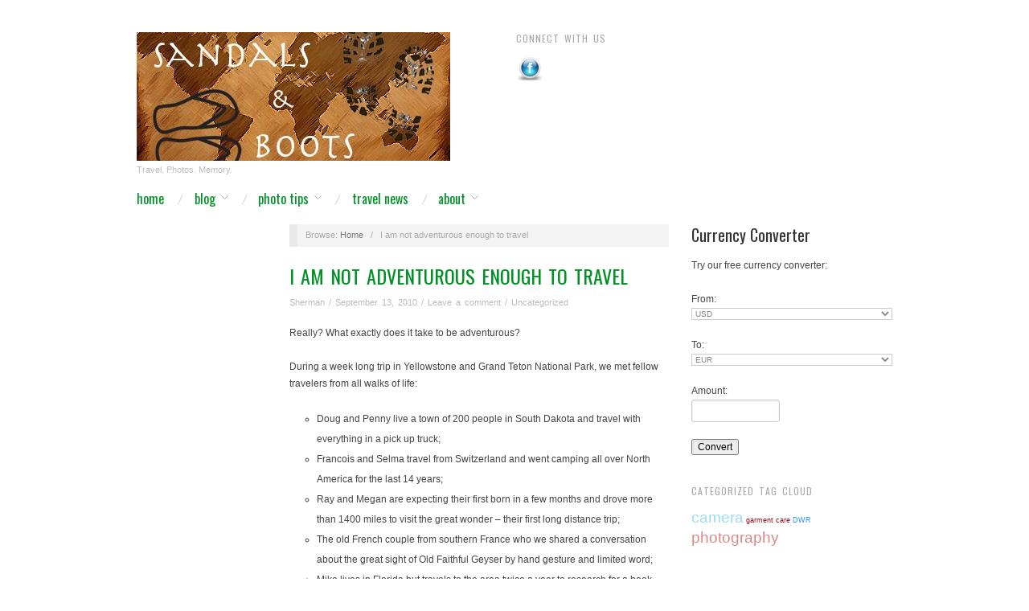

--- FILE ---
content_type: text/html; charset=UTF-8
request_url: http://sandalsandboots.com/i-am-not-adventurous-enough-to-travel/
body_size: 14176
content:
<!doctype html>
<html lang="en-US">
<head>
	<meta http-equiv="Content-Type" content="text/html; charset=UTF-8" />
	<meta http-equiv="X-UA-Compatible" content="IE=edge,chrome=1">
		
	<!-- Mobile viewport optimized -->
	<meta name="viewport" content="width=device-width,initial-scale=1">
	
		
	<!-- Title -->
	 	
	<link rel="profile" href="http://gmpg.org/xfn/11" />
	<link rel="pingback" href="http://sandalsandboots.com/xmlrpc.php" />
	
	<!-- WP Head -->
	<title>I am not adventurous enough to travel &#8211; Sandals and Boots</title>
<meta name='robots' content='max-image-preview:large' />
<meta name="generator" content="WordPress 6.9" />
<meta name="template" content="Oxygen 0.6.0" />
<link rel='dns-prefetch' href='//fonts.googleapis.com' />
<link rel="alternate" type="application/rss+xml" title="Sandals and Boots &raquo; Feed" href="http://sandalsandboots.com/feed/" />
<link rel="alternate" type="application/rss+xml" title="Sandals and Boots &raquo; Comments Feed" href="http://sandalsandboots.com/comments/feed/" />
<link rel="alternate" type="application/rss+xml" title="Sandals and Boots &raquo; I am not adventurous enough to travel Comments Feed" href="http://sandalsandboots.com/i-am-not-adventurous-enough-to-travel/feed/" />
<link rel="alternate" title="oEmbed (JSON)" type="application/json+oembed" href="http://sandalsandboots.com/wp-json/oembed/1.0/embed?url=http%3A%2F%2Fsandalsandboots.com%2Fi-am-not-adventurous-enough-to-travel%2F" />
<link rel="alternate" title="oEmbed (XML)" type="text/xml+oembed" href="http://sandalsandboots.com/wp-json/oembed/1.0/embed?url=http%3A%2F%2Fsandalsandboots.com%2Fi-am-not-adventurous-enough-to-travel%2F&#038;format=xml" />
<style id='wp-img-auto-sizes-contain-inline-css' type='text/css'>
img:is([sizes=auto i],[sizes^="auto," i]){contain-intrinsic-size:3000px 1500px}
/*# sourceURL=wp-img-auto-sizes-contain-inline-css */
</style>
<link rel='stylesheet' id='wp-currency-converter-css' href='http://sandalsandboots.com/wp-content/plugins/wp-currency-converter/css/wp-currency-converter.css?ver=6.9' type='text/css' media='all' />
<link rel='stylesheet' id='cp_frontend_css-css' href='http://sandalsandboots.com/wp-content/plugins/collabpress/includes/css/front.css?ver=6.9' type='text/css' media='all' />
<link rel='stylesheet' id='style-css' href='http://sandalsandboots.com/wp-content/themes/oxygen/style.min.css?ver=0.6.0' type='text/css' media='all' />
<style id='wp-emoji-styles-inline-css' type='text/css'>

	img.wp-smiley, img.emoji {
		display: inline !important;
		border: none !important;
		box-shadow: none !important;
		height: 1em !important;
		width: 1em !important;
		margin: 0 0.07em !important;
		vertical-align: -0.1em !important;
		background: none !important;
		padding: 0 !important;
	}
/*# sourceURL=wp-emoji-styles-inline-css */
</style>
<style id='wp-block-library-inline-css' type='text/css'>
:root{--wp-block-synced-color:#7a00df;--wp-block-synced-color--rgb:122,0,223;--wp-bound-block-color:var(--wp-block-synced-color);--wp-editor-canvas-background:#ddd;--wp-admin-theme-color:#007cba;--wp-admin-theme-color--rgb:0,124,186;--wp-admin-theme-color-darker-10:#006ba1;--wp-admin-theme-color-darker-10--rgb:0,107,160.5;--wp-admin-theme-color-darker-20:#005a87;--wp-admin-theme-color-darker-20--rgb:0,90,135;--wp-admin-border-width-focus:2px}@media (min-resolution:192dpi){:root{--wp-admin-border-width-focus:1.5px}}.wp-element-button{cursor:pointer}:root .has-very-light-gray-background-color{background-color:#eee}:root .has-very-dark-gray-background-color{background-color:#313131}:root .has-very-light-gray-color{color:#eee}:root .has-very-dark-gray-color{color:#313131}:root .has-vivid-green-cyan-to-vivid-cyan-blue-gradient-background{background:linear-gradient(135deg,#00d084,#0693e3)}:root .has-purple-crush-gradient-background{background:linear-gradient(135deg,#34e2e4,#4721fb 50%,#ab1dfe)}:root .has-hazy-dawn-gradient-background{background:linear-gradient(135deg,#faaca8,#dad0ec)}:root .has-subdued-olive-gradient-background{background:linear-gradient(135deg,#fafae1,#67a671)}:root .has-atomic-cream-gradient-background{background:linear-gradient(135deg,#fdd79a,#004a59)}:root .has-nightshade-gradient-background{background:linear-gradient(135deg,#330968,#31cdcf)}:root .has-midnight-gradient-background{background:linear-gradient(135deg,#020381,#2874fc)}:root{--wp--preset--font-size--normal:16px;--wp--preset--font-size--huge:42px}.has-regular-font-size{font-size:1em}.has-larger-font-size{font-size:2.625em}.has-normal-font-size{font-size:var(--wp--preset--font-size--normal)}.has-huge-font-size{font-size:var(--wp--preset--font-size--huge)}.has-text-align-center{text-align:center}.has-text-align-left{text-align:left}.has-text-align-right{text-align:right}.has-fit-text{white-space:nowrap!important}#end-resizable-editor-section{display:none}.aligncenter{clear:both}.items-justified-left{justify-content:flex-start}.items-justified-center{justify-content:center}.items-justified-right{justify-content:flex-end}.items-justified-space-between{justify-content:space-between}.screen-reader-text{border:0;clip-path:inset(50%);height:1px;margin:-1px;overflow:hidden;padding:0;position:absolute;width:1px;word-wrap:normal!important}.screen-reader-text:focus{background-color:#ddd;clip-path:none;color:#444;display:block;font-size:1em;height:auto;left:5px;line-height:normal;padding:15px 23px 14px;text-decoration:none;top:5px;width:auto;z-index:100000}html :where(.has-border-color){border-style:solid}html :where([style*=border-top-color]){border-top-style:solid}html :where([style*=border-right-color]){border-right-style:solid}html :where([style*=border-bottom-color]){border-bottom-style:solid}html :where([style*=border-left-color]){border-left-style:solid}html :where([style*=border-width]){border-style:solid}html :where([style*=border-top-width]){border-top-style:solid}html :where([style*=border-right-width]){border-right-style:solid}html :where([style*=border-bottom-width]){border-bottom-style:solid}html :where([style*=border-left-width]){border-left-style:solid}html :where(img[class*=wp-image-]){height:auto;max-width:100%}:where(figure){margin:0 0 1em}html :where(.is-position-sticky){--wp-admin--admin-bar--position-offset:var(--wp-admin--admin-bar--height,0px)}@media screen and (max-width:600px){html :where(.is-position-sticky){--wp-admin--admin-bar--position-offset:0px}}

/*# sourceURL=wp-block-library-inline-css */
</style><style id='global-styles-inline-css' type='text/css'>
:root{--wp--preset--aspect-ratio--square: 1;--wp--preset--aspect-ratio--4-3: 4/3;--wp--preset--aspect-ratio--3-4: 3/4;--wp--preset--aspect-ratio--3-2: 3/2;--wp--preset--aspect-ratio--2-3: 2/3;--wp--preset--aspect-ratio--16-9: 16/9;--wp--preset--aspect-ratio--9-16: 9/16;--wp--preset--color--black: #000000;--wp--preset--color--cyan-bluish-gray: #abb8c3;--wp--preset--color--white: #ffffff;--wp--preset--color--pale-pink: #f78da7;--wp--preset--color--vivid-red: #cf2e2e;--wp--preset--color--luminous-vivid-orange: #ff6900;--wp--preset--color--luminous-vivid-amber: #fcb900;--wp--preset--color--light-green-cyan: #7bdcb5;--wp--preset--color--vivid-green-cyan: #00d084;--wp--preset--color--pale-cyan-blue: #8ed1fc;--wp--preset--color--vivid-cyan-blue: #0693e3;--wp--preset--color--vivid-purple: #9b51e0;--wp--preset--gradient--vivid-cyan-blue-to-vivid-purple: linear-gradient(135deg,rgb(6,147,227) 0%,rgb(155,81,224) 100%);--wp--preset--gradient--light-green-cyan-to-vivid-green-cyan: linear-gradient(135deg,rgb(122,220,180) 0%,rgb(0,208,130) 100%);--wp--preset--gradient--luminous-vivid-amber-to-luminous-vivid-orange: linear-gradient(135deg,rgb(252,185,0) 0%,rgb(255,105,0) 100%);--wp--preset--gradient--luminous-vivid-orange-to-vivid-red: linear-gradient(135deg,rgb(255,105,0) 0%,rgb(207,46,46) 100%);--wp--preset--gradient--very-light-gray-to-cyan-bluish-gray: linear-gradient(135deg,rgb(238,238,238) 0%,rgb(169,184,195) 100%);--wp--preset--gradient--cool-to-warm-spectrum: linear-gradient(135deg,rgb(74,234,220) 0%,rgb(151,120,209) 20%,rgb(207,42,186) 40%,rgb(238,44,130) 60%,rgb(251,105,98) 80%,rgb(254,248,76) 100%);--wp--preset--gradient--blush-light-purple: linear-gradient(135deg,rgb(255,206,236) 0%,rgb(152,150,240) 100%);--wp--preset--gradient--blush-bordeaux: linear-gradient(135deg,rgb(254,205,165) 0%,rgb(254,45,45) 50%,rgb(107,0,62) 100%);--wp--preset--gradient--luminous-dusk: linear-gradient(135deg,rgb(255,203,112) 0%,rgb(199,81,192) 50%,rgb(65,88,208) 100%);--wp--preset--gradient--pale-ocean: linear-gradient(135deg,rgb(255,245,203) 0%,rgb(182,227,212) 50%,rgb(51,167,181) 100%);--wp--preset--gradient--electric-grass: linear-gradient(135deg,rgb(202,248,128) 0%,rgb(113,206,126) 100%);--wp--preset--gradient--midnight: linear-gradient(135deg,rgb(2,3,129) 0%,rgb(40,116,252) 100%);--wp--preset--font-size--small: 13px;--wp--preset--font-size--medium: 20px;--wp--preset--font-size--large: 36px;--wp--preset--font-size--x-large: 42px;--wp--preset--spacing--20: 0.44rem;--wp--preset--spacing--30: 0.67rem;--wp--preset--spacing--40: 1rem;--wp--preset--spacing--50: 1.5rem;--wp--preset--spacing--60: 2.25rem;--wp--preset--spacing--70: 3.38rem;--wp--preset--spacing--80: 5.06rem;--wp--preset--shadow--natural: 6px 6px 9px rgba(0, 0, 0, 0.2);--wp--preset--shadow--deep: 12px 12px 50px rgba(0, 0, 0, 0.4);--wp--preset--shadow--sharp: 6px 6px 0px rgba(0, 0, 0, 0.2);--wp--preset--shadow--outlined: 6px 6px 0px -3px rgb(255, 255, 255), 6px 6px rgb(0, 0, 0);--wp--preset--shadow--crisp: 6px 6px 0px rgb(0, 0, 0);}:where(.is-layout-flex){gap: 0.5em;}:where(.is-layout-grid){gap: 0.5em;}body .is-layout-flex{display: flex;}.is-layout-flex{flex-wrap: wrap;align-items: center;}.is-layout-flex > :is(*, div){margin: 0;}body .is-layout-grid{display: grid;}.is-layout-grid > :is(*, div){margin: 0;}:where(.wp-block-columns.is-layout-flex){gap: 2em;}:where(.wp-block-columns.is-layout-grid){gap: 2em;}:where(.wp-block-post-template.is-layout-flex){gap: 1.25em;}:where(.wp-block-post-template.is-layout-grid){gap: 1.25em;}.has-black-color{color: var(--wp--preset--color--black) !important;}.has-cyan-bluish-gray-color{color: var(--wp--preset--color--cyan-bluish-gray) !important;}.has-white-color{color: var(--wp--preset--color--white) !important;}.has-pale-pink-color{color: var(--wp--preset--color--pale-pink) !important;}.has-vivid-red-color{color: var(--wp--preset--color--vivid-red) !important;}.has-luminous-vivid-orange-color{color: var(--wp--preset--color--luminous-vivid-orange) !important;}.has-luminous-vivid-amber-color{color: var(--wp--preset--color--luminous-vivid-amber) !important;}.has-light-green-cyan-color{color: var(--wp--preset--color--light-green-cyan) !important;}.has-vivid-green-cyan-color{color: var(--wp--preset--color--vivid-green-cyan) !important;}.has-pale-cyan-blue-color{color: var(--wp--preset--color--pale-cyan-blue) !important;}.has-vivid-cyan-blue-color{color: var(--wp--preset--color--vivid-cyan-blue) !important;}.has-vivid-purple-color{color: var(--wp--preset--color--vivid-purple) !important;}.has-black-background-color{background-color: var(--wp--preset--color--black) !important;}.has-cyan-bluish-gray-background-color{background-color: var(--wp--preset--color--cyan-bluish-gray) !important;}.has-white-background-color{background-color: var(--wp--preset--color--white) !important;}.has-pale-pink-background-color{background-color: var(--wp--preset--color--pale-pink) !important;}.has-vivid-red-background-color{background-color: var(--wp--preset--color--vivid-red) !important;}.has-luminous-vivid-orange-background-color{background-color: var(--wp--preset--color--luminous-vivid-orange) !important;}.has-luminous-vivid-amber-background-color{background-color: var(--wp--preset--color--luminous-vivid-amber) !important;}.has-light-green-cyan-background-color{background-color: var(--wp--preset--color--light-green-cyan) !important;}.has-vivid-green-cyan-background-color{background-color: var(--wp--preset--color--vivid-green-cyan) !important;}.has-pale-cyan-blue-background-color{background-color: var(--wp--preset--color--pale-cyan-blue) !important;}.has-vivid-cyan-blue-background-color{background-color: var(--wp--preset--color--vivid-cyan-blue) !important;}.has-vivid-purple-background-color{background-color: var(--wp--preset--color--vivid-purple) !important;}.has-black-border-color{border-color: var(--wp--preset--color--black) !important;}.has-cyan-bluish-gray-border-color{border-color: var(--wp--preset--color--cyan-bluish-gray) !important;}.has-white-border-color{border-color: var(--wp--preset--color--white) !important;}.has-pale-pink-border-color{border-color: var(--wp--preset--color--pale-pink) !important;}.has-vivid-red-border-color{border-color: var(--wp--preset--color--vivid-red) !important;}.has-luminous-vivid-orange-border-color{border-color: var(--wp--preset--color--luminous-vivid-orange) !important;}.has-luminous-vivid-amber-border-color{border-color: var(--wp--preset--color--luminous-vivid-amber) !important;}.has-light-green-cyan-border-color{border-color: var(--wp--preset--color--light-green-cyan) !important;}.has-vivid-green-cyan-border-color{border-color: var(--wp--preset--color--vivid-green-cyan) !important;}.has-pale-cyan-blue-border-color{border-color: var(--wp--preset--color--pale-cyan-blue) !important;}.has-vivid-cyan-blue-border-color{border-color: var(--wp--preset--color--vivid-cyan-blue) !important;}.has-vivid-purple-border-color{border-color: var(--wp--preset--color--vivid-purple) !important;}.has-vivid-cyan-blue-to-vivid-purple-gradient-background{background: var(--wp--preset--gradient--vivid-cyan-blue-to-vivid-purple) !important;}.has-light-green-cyan-to-vivid-green-cyan-gradient-background{background: var(--wp--preset--gradient--light-green-cyan-to-vivid-green-cyan) !important;}.has-luminous-vivid-amber-to-luminous-vivid-orange-gradient-background{background: var(--wp--preset--gradient--luminous-vivid-amber-to-luminous-vivid-orange) !important;}.has-luminous-vivid-orange-to-vivid-red-gradient-background{background: var(--wp--preset--gradient--luminous-vivid-orange-to-vivid-red) !important;}.has-very-light-gray-to-cyan-bluish-gray-gradient-background{background: var(--wp--preset--gradient--very-light-gray-to-cyan-bluish-gray) !important;}.has-cool-to-warm-spectrum-gradient-background{background: var(--wp--preset--gradient--cool-to-warm-spectrum) !important;}.has-blush-light-purple-gradient-background{background: var(--wp--preset--gradient--blush-light-purple) !important;}.has-blush-bordeaux-gradient-background{background: var(--wp--preset--gradient--blush-bordeaux) !important;}.has-luminous-dusk-gradient-background{background: var(--wp--preset--gradient--luminous-dusk) !important;}.has-pale-ocean-gradient-background{background: var(--wp--preset--gradient--pale-ocean) !important;}.has-electric-grass-gradient-background{background: var(--wp--preset--gradient--electric-grass) !important;}.has-midnight-gradient-background{background: var(--wp--preset--gradient--midnight) !important;}.has-small-font-size{font-size: var(--wp--preset--font-size--small) !important;}.has-medium-font-size{font-size: var(--wp--preset--font-size--medium) !important;}.has-large-font-size{font-size: var(--wp--preset--font-size--large) !important;}.has-x-large-font-size{font-size: var(--wp--preset--font-size--x-large) !important;}
/*# sourceURL=global-styles-inline-css */
</style>

<style id='classic-theme-styles-inline-css' type='text/css'>
/*! This file is auto-generated */
.wp-block-button__link{color:#fff;background-color:#32373c;border-radius:9999px;box-shadow:none;text-decoration:none;padding:calc(.667em + 2px) calc(1.333em + 2px);font-size:1.125em}.wp-block-file__button{background:#32373c;color:#fff;text-decoration:none}
/*# sourceURL=/wp-includes/css/classic-themes.min.css */
</style>
<link rel='stylesheet' id='acx_smw_widget_style-css' href='http://sandalsandboots.com/wp-content/plugins/acurax-social-media-widget/css/style.css?v=3.2.10&#038;ver=6.9' type='text/css' media='all' />
<link rel='stylesheet' id='contact-form-7-css' href='http://sandalsandboots.com/wp-content/plugins/contact-form-7/includes/css/styles.css?ver=6.1.4' type='text/css' media='all' />
<link rel='stylesheet' id='social_likes_style_birman-css' href='http://sandalsandboots.com/wp-content/plugins/wp-social-likes/css/social-likes_birman.css?ver=6.9' type='text/css' media='all' />
<link rel='stylesheet' id='font-oswald-css' href='http://fonts.googleapis.com/css?family=Oswald&#038;ver=1' type='text/css' media='screen' />
<link rel='stylesheet' id='cp_jquery-ui-css' href='http://sandalsandboots.com/wp-content/plugins/collabpress/includes/css/jquery-ui/jquery-ui-1.8.16.custom.css?ver=6.9' type='text/css' media='all' />
	<script language="JavaScript">

	function checkAll(field)
	{
	for (i = 0; i < field.length; i++)
		field[i].checked = true ;
	}

	function uncheckAll(field)
	{
	for (i = 0; i < field.length; i++)
		field[i].checked = false ;
	}
	</script>
<script type="text/javascript" src="http://sandalsandboots.com/wp-includes/js/jquery/jquery.min.js?ver=3.7.1" id="jquery-core-js"></script>
<script type="text/javascript" src="http://sandalsandboots.com/wp-includes/js/jquery/jquery-migrate.min.js?ver=3.4.1" id="jquery-migrate-js"></script>
<script type="text/javascript" src="http://sandalsandboots.com/wp-content/plugins/wp-currency-converter/js/wp-currency-converter.js?ver=6.9" id="wp-currency-converter-js"></script>
<script type="text/javascript" src="http://sandalsandboots.com/wp-content/plugins/collabpress/includes/js/frontend.js?ver=6.9" id="cp_frontend_js-js"></script>
<script type="text/javascript" src="http://sandalsandboots.com/wp-content/plugins/wp-social-likes/js/social-likes.min.js?ver=6.9" id="social_likes_library-js"></script>
<script type="text/javascript" src="http://sandalsandboots.com/wp-content/plugins/collabpress/includes/js/frontend.js?ver=6.9" id="cp_frontend-js"></script>
<link rel="https://api.w.org/" href="http://sandalsandboots.com/wp-json/" /><link rel="alternate" title="JSON" type="application/json" href="http://sandalsandboots.com/wp-json/wp/v2/posts/12" /><link rel="EditURI" type="application/rsd+xml" title="RSD" href="http://sandalsandboots.com/xmlrpc.php?rsd" />
<link rel="canonical" href="http://sandalsandboots.com/i-am-not-adventurous-enough-to-travel/" />
<link rel='shortlink' href='http://sandalsandboots.com/?p=12' />



<!-- Starting Styles For Social Media Icon From Acurax International www.acurax.com -->
<style type='text/css'>
#acx_social_widget img 
{
width: 32px; 
}
#acx_social_widget 
{
min-width:0px; 
position: static; 
}
</style>
<!-- Ending Styles For Social Media Icon From Acurax International www.acurax.com -->



<script>
  (function(i,s,o,g,r,a,m){i['GoogleAnalyticsObject']=r;i[r]=i[r]||function(){
  (i[r].q=i[r].q||[]).push(arguments)},i[r].l=1*new Date();a=s.createElement(o),
  m=s.getElementsByTagName(o)[0];a.async=1;a.src=g;m.parentNode.insertBefore(a,m)
  })(window,document,'script','//www.google-analytics.com/analytics.js','ga');

  ga('create', 'UA-47875072-2', 'sandalsandboots.com');
  ga('send', 'pageview');

</script>

<meta name="google-site-verification" content="gUmDkjJz1F9cqvEtFmsktzB8lH72OE5CTOdZFi0uS9c" />	<script language="JavaScript">

	function checkAll(field)
	{
	for (i = 0; i < field.length; i++)
		field[i].checked = true ;
	}

	function uncheckAll(field)
	{
	for (i = 0; i < field.length; i++)
		field[i].checked = false ;
	}
	</script>
<script type="text/javascript" src="http://sandalsandboots.api.oneall.com/socialize/library.js" id="oa_social_library-js"></script>
<script type="text/javascript">var wpccAjaxLink = "http://sandalsandboots.com/wp-admin/admin-ajax.php";</script>
        <script type="text/javascript">
            var jQueryMigrateHelperHasSentDowngrade = false;

			window.onerror = function( msg, url, line, col, error ) {
				// Break out early, do not processing if a downgrade reqeust was already sent.
				if ( jQueryMigrateHelperHasSentDowngrade ) {
					return true;
                }

				var xhr = new XMLHttpRequest();
				var nonce = '100dde808b';
				var jQueryFunctions = [
					'andSelf',
					'browser',
					'live',
					'boxModel',
					'support.boxModel',
					'size',
					'swap',
					'clean',
					'sub',
                ];
				var match_pattern = /\)\.(.+?) is not a function/;
                var erroredFunction = msg.match( match_pattern );

                // If there was no matching functions, do not try to downgrade.
                if ( null === erroredFunction || typeof erroredFunction !== 'object' || typeof erroredFunction[1] === "undefined" || -1 === jQueryFunctions.indexOf( erroredFunction[1] ) ) {
                    return true;
                }

                // Set that we've now attempted a downgrade request.
                jQueryMigrateHelperHasSentDowngrade = true;

				xhr.open( 'POST', 'http://sandalsandboots.com/wp-admin/admin-ajax.php' );
				xhr.setRequestHeader( 'Content-Type', 'application/x-www-form-urlencoded' );
				xhr.onload = function () {
					var response,
                        reload = false;

					if ( 200 === xhr.status ) {
                        try {
                        	response = JSON.parse( xhr.response );

                        	reload = response.data.reload;
                        } catch ( e ) {
                        	reload = false;
                        }
                    }

					// Automatically reload the page if a deprecation caused an automatic downgrade, ensure visitors get the best possible experience.
					if ( reload ) {
						location.reload();
                    }
				};

				xhr.send( encodeURI( 'action=jquery-migrate-downgrade-version&_wpnonce=' + nonce ) );

				// Suppress error alerts in older browsers
				return true;
			}
        </script>

		
	<style type="text/css">

		/* Font size. */
					html { font-size: 16px; }
		
		/* Font family. */
					h1, h2, h3, h4, h5, h6, dl dt, blockquote, blockquote blockquote blockquote, #site-title, #menu-primary li a { font-family: 'Oswald', serif; }
		
		/* Link color. */
					a, a:visited, .page-template-front .hfeed-more .hentry .entry-title a:hover, .entry-title a, .entry-title a:visited { color: #009324; }
			.read-more, .read-more:visited, .pagination a:hover, .comment-navigation a:hover, #respond #submit, .button, a.button, #subscribe #subbutton, .wpcf7-submit, #loginform .button-primary { background-color: #009324; }
				a:hover, a:focus { color: #000; }
		.read-more:hover, #respond #submit:hover, .button:hover, a.button:hover, #subscribe #subbutton:hover, .wpcf7-submit:hover, #loginform .button-primary:hover { background-color: #111; }

		/* Custom CSS. */
		
	
	</style>	

<style type="text/css" id="custom-background-css">
body.custom-background { background-color: #ffffff; }
</style>
	
</head>

<body class="wordpress ltr en_US parent-theme y2026 m02 d03 h03 tuesday logged-out custom-background custom-header singular singular-post singular-post-12 no-js">

	
	<div id="container">
		
		<div class="wrap">

				
			<div id="header">
	
					
					<div id="branding">
						
						<div id="site-title">
<a href="http://sandalsandboots.com" title="Sandals and Boots" rel="Home">
<img class="logo" src="http://sandalsandboots.com/wp-content/uploads/2014/02/cropped-SnB-Headers.jpg" alt="Sandals and Boots" />
</a>
</div>
						
						<div id="site-description"><span>Travel. Photos. Memory.</span></div>						
					</div><!-- #branding -->
					
					
	<div id="sidebar-header" class="sidebar">

		<section id="acx-social-icons-widget-2" class="widget acx-smw-social-icon-desc widget-acx-smw-social-icon-desc"><h3 class="widget-title">Connect with Us</h3><style>
.widget-acx-social-icons-widget-2-widget img 
{
width:32px; 
 } 
</style><div id='acurax_si_widget_simple' class='acx_smw_float_fix widget-acx-social-icons-widget-2-widget' style='text-align:left;'><a href='http://www.facebook.com/sandalsandboots' target='_blank' title='Visit Us On Facebook'><img src=http://sandalsandboots.com/wp-content/plugins/acurax-social-media-widget/images/themes/7/facebook.png style='border:0px;' alt='Visit Us On Facebook' /></a></div></section>
	</div><!-- #sidebar-header -->

					
					
	
	<div id="menu-primary" class="site-navigation menu-container" role="navigation">

		<span class="menu-toggle">Menu</span>

		
		<div class="menu"><ul id="menu-primary-items" class="nav-menu"><li id="menu-item-81" class="menu-item menu-item-type-custom menu-item-object-custom menu-item-home menu-item-81"><a href="http://sandalsandboots.com/">Home</a></li>
<li id="menu-item-83" class="menu-item menu-item-type-post_type menu-item-object-page current_page_parent menu-item-has-children menu-item-83"><a href="http://sandalsandboots.com/blog/">Blog</a>
<ul class="sub-menu">
	<li id="menu-item-2041" class="menu-item menu-item-type-taxonomy menu-item-object-category menu-item-has-children menu-item-2041"><a href="http://sandalsandboots.com/category/outdoor/">Outdoor</a>
	<ul class="sub-menu">
		<li id="menu-item-3689" class="menu-item menu-item-type-taxonomy menu-item-object-category menu-item-3689"><a href="http://sandalsandboots.com/category/outdoor/caving/">Caving</a></li>
		<li id="menu-item-2995" class="menu-item menu-item-type-taxonomy menu-item-object-category menu-item-2995"><a href="http://sandalsandboots.com/category/camping/">Camping</a></li>
		<li id="menu-item-2042" class="menu-item menu-item-type-taxonomy menu-item-object-category menu-item-2042"><a href="http://sandalsandboots.com/category/hikingtrekking/">Hiking/Trekking</a></li>
		<li id="menu-item-2040" class="menu-item menu-item-type-taxonomy menu-item-object-category menu-item-2040"><a href="http://sandalsandboots.com/category/outdoor-gear/">Outdoor Gear</a></li>
		<li id="menu-item-2044" class="menu-item menu-item-type-taxonomy menu-item-object-category menu-item-2044"><a href="http://sandalsandboots.com/category/skydiving/">Skydiving</a></li>
		<li id="menu-item-3761" class="menu-item menu-item-type-taxonomy menu-item-object-category menu-item-3761"><a href="http://sandalsandboots.com/category/velodrome/">Velodrome</a></li>
	</ul>
</li>
	<li id="menu-item-2038" class="menu-item menu-item-type-taxonomy menu-item-object-category menu-item-2038"><a href="http://sandalsandboots.com/category/travel-tips/">Travel Tips</a></li>
	<li id="menu-item-2036" class="menu-item menu-item-type-taxonomy menu-item-object-category menu-item-2036"><a href="http://sandalsandboots.com/category/venice/">Venice</a></li>
	<li id="menu-item-2043" class="menu-item menu-item-type-taxonomy menu-item-object-category menu-item-2043"><a href="http://sandalsandboots.com/category/paris/">Paris</a></li>
	<li id="menu-item-2035" class="menu-item menu-item-type-taxonomy menu-item-object-category menu-item-2035"><a href="http://sandalsandboots.com/category/california/">California</a></li>
	<li id="menu-item-3631" class="menu-item menu-item-type-taxonomy menu-item-object-category menu-item-3631"><a href="http://sandalsandboots.com/category/minnesota/">Minnesota</a></li>
</ul>
</li>
<li id="menu-item-85" class="menu-item menu-item-type-post_type menu-item-object-page menu-item-has-children menu-item-85"><a href="http://sandalsandboots.com/photo-tips/">Photo Tips</a>
<ul class="sub-menu">
	<li id="menu-item-2446" class="menu-item menu-item-type-taxonomy menu-item-object-category menu-item-2446"><a href="http://sandalsandboots.com/category/photography/" title="links to photography related blog posts">More Tips</a></li>
</ul>
</li>
<li id="menu-item-2054" class="menu-item menu-item-type-taxonomy menu-item-object-category menu-item-2054"><a href="http://sandalsandboots.com/category/travel-news/">Travel News</a></li>
<li id="menu-item-82" class="menu-item menu-item-type-post_type menu-item-object-page menu-item-has-children menu-item-82"><a href="http://sandalsandboots.com/about-us/">About</a>
<ul class="sub-menu">
	<li id="menu-item-84" class="menu-item menu-item-type-post_type menu-item-object-page menu-item-84"><a href="http://sandalsandboots.com/contact-us/">Contact Us</a></li>
</ul>
</li>
</ul></div>
		
	</div><!-- #menu-primary .menu-container -->

	
					
	
						
					
			</div><!-- #header -->
	
				
				
			<div id="main">
	
				
	<div class="aside">
	
				
		
	
	<div id="sidebar-primary" class="sidebar">

				
		
		
	</div><!-- #sidebar-primary .aside -->

	
	
	</div>

		
	<div class="content-wrap">

		<div id="content">
	
			
		<div class="breadcrumb-trail breadcrumbs" itemprop="breadcrumb">
			<span class="trail-browse">Browse:</span> <span class="trail-begin"><a href="http://sandalsandboots.com" title="Sandals and Boots" rel="home">Home</a></span>
			 <span class="sep">&nbsp; / &nbsp;</span> <span class="trail-end">I am not adventurous enough to travel</span>
		</div>	
			<div class="hfeed">
	
					
						
							
						<div id="post-12" class="hentry post publish post-1 odd author-shermank category-uncategorized">
	
														
							<div class="post-content">
							
																
								<h2 class="post-title entry-title"><a href="http://sandalsandboots.com/i-am-not-adventurous-enough-to-travel/" title="I am not adventurous enough to travel" rel="bookmark">I am not adventurous enough to travel</a></h2>
	
								<div class="byline"><a href="http://sandalsandboots.com/author/shermank/" title="Posts by Sherman" rel="author">Sherman</a> / <a href="http://sandalsandboots.com/i-am-not-adventurous-enough-to-travel/">September 13, 2010</a> / <a href="http://sandalsandboots.com/i-am-not-adventurous-enough-to-travel/#respond">Leave a comment</a> / <a href="http://sandalsandboots.com/category/uncategorized/" rel="category tag">Uncategorized</a></div>
	
								<div class="entry-content">
									
									<p>Really? What exactly does it take to be adventurous?</p>
<p>During a week long trip in Yellowstone and Grand Teton National Park, we met fellow travelers from all walks of life:</p>
<ul>
<li>Doug and Penny live a town of 200 people in South Dakota and travel with everything in a pick up truck;</li>
<li>Francois and Selma travel from Switzerland and went camping all over North America for the last 14 years;</li>
<li>Ray and Megan are expecting their first born in a few months and drove more than 1400 miles to visit the great wonder &#8211; their first long distance trip;</li>
<li>The old French couple from southern France who we shared a conversation about the great sight of Old Faithful Geyser by hand gesture and limited word;</li>
<li>Mike lives in Florida but travels to the area twice a year to research for a book despite the pain he has to endure for the 2400-mile cross country trip;</li>
<li>The Nakamura family who loves nothing but showing their kids the wonder of nature.</li>
</ul>
<p>Regardless of your budget, time or style, you can afford to push your envelope a little to experience a lot.</p>
									
																		
								</div><!-- .entry-content -->
	
								<div class="entry-meta"></div>
	
															
							</div><!-- .post-content -->
	
						</div><!-- .hentry -->
	
							
							
							
						
<div id="comments-template">

	<div class="comments-wrap">

		<div id="comments">

			
			
		</div><!-- #comments -->

			<div id="respond" class="comment-respond">
		<h3 id="reply-title" class="comment-reply-title">Leave a Reply <small><a rel="nofollow" id="cancel-comment-reply-link" href="/i-am-not-adventurous-enough-to-travel/#respond" style="display:none;">Click here to cancel reply.</a></small></h3><form action="http://sandalsandboots.com/wp-comments-post.php" method="post" id="commentform" class="comment-form"> <!-- OneAll.com / Social Login for WordPress / v5.10.0 -->
<div class="oneall_social_login">
 <div class="oneall_social_login_providers" id="oneall_social_login_providers_8376982"></div>
 <script data-cfasync="false" type="text/javascript">
  oneall.api.plugins.social_login.build('oneall_social_login_providers_8376982', {
   'providers': ['facebook','twitter','google','linkedin','yahoo'], 
   'callback_uri': (window.location.href + ((window.location.href.split('?')[1] ? '&amp;': '?') + "oa_social_login_source=comments")), 
   'css_theme_uri': 'http://public.oneallcdn.com/css/api/socialize/themes/wordpress/modern.css' 
  });
 </script>
</div><p class="form-textarea req"><!--<label for="comment">Comment</label>--><textarea name="comment" id="comment" cols="60" rows="10"></textarea></p><p class="form-author req"><input type="text" class="text-input" name="author" id="author" value="" size="40" /><label for="author">Name <span class="required">*</span> </label></p>
<p class="form-email req"><input type="text" class="text-input" name="email" id="email" value="" size="40" /><label for="email">Email <span class="required">*</span> </label></p>
<p class="form-url"><input type="text" class="text-input" name="url" id="url" value="" size="40" /><label for="url">Website</label></p>
<p class="form-submit"><input name="submit" type="submit" id="submit" class="submit" value="Post Comment &rarr;" /> <input type='hidden' name='comment_post_ID' value='12' id='comment_post_ID' />
<input type='hidden' name='comment_parent' id='comment_parent' value='0' />
</p><p style="display: none;"><input type="hidden" id="akismet_comment_nonce" name="akismet_comment_nonce" value="1d4512377c" /></p><p style="display: none !important;" class="akismet-fields-container" data-prefix="ak_"><label>&#916;<textarea name="ak_hp_textarea" cols="45" rows="8" maxlength="100"></textarea></label><input type="hidden" id="ak_js_1" name="ak_js" value="86"/><script>document.getElementById( "ak_js_1" ).setAttribute( "value", ( new Date() ).getTime() );</script></p></form>	</div><!-- #respond -->
	
	</div><!-- .comments-wrap -->

</div><!-- #comments-template -->	
						
					
			</div><!-- .hfeed -->
	
				
			
	
		<div class="loop-nav">
			<div class="previous"><a href="http://sandalsandboots.com/the-first-page/" rel="prev">&larr; The first page&#8230;</a></div>			<div class="next"><a href="http://sandalsandboots.com/what-to-do-with-your-unused-foreign-coins-after-travel/" rel="next">What To Do With Your Unused Foreign Coins After Travel &rarr;</a></div>		</div><!-- .loop-nav -->

		
		</div><!-- #content -->
	
		
				
				
				
	
	<div id="sidebar-secondary" class="sidebar">

		
		<div id="wp-currency-converter-2" class="widget wp-currency-converter-widget"><h3>Currency Converter</h3><div><p>Try our free currency converter:</p><div class="wpcc_tool">
		<p><label for="wpcc_currency_from">From:</label><br />
		<select name="wpcc_currency_from" id="wpcc_currency_from">
		<option value="GBP">GBP</option>
<option value="EUR">EUR</option>
<option value="USD" selected="selected">USD</option>
<option value="CAD">CAD</option>
<option value="AUD">AUD</option>
<option value="SGD">SGD</option>
<option value="EGP">EGP</option>
<option value="ARS">ARS</option>
<option value="BBD">BBD</option>
<option value="BRL">BRL</option>
<option value="CLP">CLP</option>
<option value="CNY">CNY</option>
<option value="CZK">CZK</option>
<option value="DKK">DKK</option>
<option value="XCD">XCD</option>
<option value="EEK">EEK</option>
<option value="HKD">HKD</option>
<option value="HUF">HUF</option>
<option value="ISK">ISK</option>
<option value="INR">INR</option>
<option value="IDR">IDR</option>
<option value="ILS">ILS</option>
<option value="JMD">JMD</option>
<option value="JPY">JPY</option>
<option value="LVL">LVL</option>
<option value="LBP">LBP</option>
<option value="LTL">LTL</option>
<option value="MYR">MYR</option>
<option value="MXN">MXN</option>
<option value="NAD">NAD</option>
<option value="NPR">NPR</option>
<option value="NZD">NZD</option>
<option value="NOK">NOK</option>
<option value="OMR">OMR</option>
<option value="PKR">PKR</option>
<option value="PAB">PAB</option>
<option value="PHP">PHP</option>
<option value="PLN">PLN</option>
<option value="QAR">QAR</option>
<option value="RON">RON</option>
<option value="RUB">RUB</option>
<option value="SAR">SAR</option>
<option value="ZAR">ZAR</option>
<option value="KRW">KRW</option>
<option value="LKR">LKR</option>
<option value="SEK">SEK</option>
<option value="CHF">CHF</option>
<option value="THB">THB</option>
<option value="TRY">TRY</option>
<option value="VEF">VEF</option>
		</select></p>
		
		<p><label for="wpcc_currency_to">To:</label><br />
		<select name="wpcc_currency_to" id="wpcc_currency_to">
		<option value="GBP">GBP</option>
<option value="EUR" selected="selected">EUR</option>
<option value="USD">USD</option>
<option value="CAD">CAD</option>
<option value="AUD">AUD</option>
<option value="SGD">SGD</option>
<option value="EGP">EGP</option>
<option value="ARS">ARS</option>
<option value="BBD">BBD</option>
<option value="BRL">BRL</option>
<option value="CLP">CLP</option>
<option value="CNY">CNY</option>
<option value="CZK">CZK</option>
<option value="DKK">DKK</option>
<option value="XCD">XCD</option>
<option value="EEK">EEK</option>
<option value="HKD">HKD</option>
<option value="HUF">HUF</option>
<option value="ISK">ISK</option>
<option value="INR">INR</option>
<option value="IDR">IDR</option>
<option value="ILS">ILS</option>
<option value="JMD">JMD</option>
<option value="JPY">JPY</option>
<option value="LVL">LVL</option>
<option value="LBP">LBP</option>
<option value="LTL">LTL</option>
<option value="MYR">MYR</option>
<option value="MXN">MXN</option>
<option value="NAD">NAD</option>
<option value="NPR">NPR</option>
<option value="NZD">NZD</option>
<option value="NOK">NOK</option>
<option value="OMR">OMR</option>
<option value="PKR">PKR</option>
<option value="PAB">PAB</option>
<option value="PHP">PHP</option>
<option value="PLN">PLN</option>
<option value="QAR">QAR</option>
<option value="RON">RON</option>
<option value="RUB">RUB</option>
<option value="SAR">SAR</option>
<option value="ZAR">ZAR</option>
<option value="KRW">KRW</option>
<option value="LKR">LKR</option>
<option value="SEK">SEK</option>
<option value="CHF">CHF</option>
<option value="THB">THB</option>
<option value="TRY">TRY</option>
<option value="VEF">VEF</option>
		</select></p>
		
		<p><label for="wpcc_currency_amount">Amount:</label><br />
		<input type="text" size="4" name="wpcc_currency_amount" id="wpcc_currency_amount" /></p>
		
		<p><input type="button" value="Convert" name="wpcc_convert" id="wpcc_convert" />&nbsp;&nbsp;<img src="http://sandalsandboots.com/wp-content/plugins/wp-currency-converter/images/converting.gif" alt="" id="wpcc_converting" /></p>
		<p id="wpcc_results"></p></div></div></div><section id="categorizedtagcloudwidget-2" class="widget widget_categorizedtagcloudwidget widget-widget_categorizedtagcloudwidget"><h3 class="widget-title">Categorized Tag Cloud</h3>
    <div id="categorized-tag-cloud"><span id="categorized-tag-cloud-el-1"><a href="http://sandalsandboots.com/tag/camera/" class="tag-cloud-link tag-link-55 tag-link-position-1" style="font-size: 14pt;" aria-label="camera (2 items)">camera</a></span> <span id="categorized-tag-cloud-el-2"><a href="http://sandalsandboots.com/tag/garment-care/" class="tag-cloud-link tag-link-34 tag-link-position-2" style="font-size: 7pt;" aria-label="garment care (1 item)">garment care</a></span> <span id="categorized-tag-cloud-el-3"><a href="http://sandalsandboots.com/tag/dwr/" class="tag-cloud-link tag-link-31 tag-link-position-3" style="font-size: 7pt;" aria-label="DWR (1 item)">DWR</a></span> <span id="categorized-tag-cloud-el-4"><a href="http://sandalsandboots.com/tag/photography/" class="tag-cloud-link tag-link-54 tag-link-position-4" style="font-size: 14pt;" aria-label="photography (2 items)">photography</a></span> </div>
  	<style>
  	
  		#categorized-tag-cloud a, #categorized-tag-cloud a:visited { text-decoration:none; }
      #categorized-tag-cloud a:hover { text-decoration:none; color:black; }
    		#categorized-tag-cloud-el-1 a, #categorized-tag-cloud-el-1 a:visited { color:#9de; }
    		#categorized-tag-cloud-el-2 a, #categorized-tag-cloud-el-2 a:visited { color:#912; }
    		#categorized-tag-cloud-el-3 a, #categorized-tag-cloud-el-3 a:visited { color:#29f; }
    		#categorized-tag-cloud-el-4 a, #categorized-tag-cloud-el-4 a:visited { color:#d88; }
  	</style></section>
		
	</div><!-- #sidebar-secondary .aside -->

	
				
				</div><!-- .content-wrap -->

				
		</div><!-- #main -->

		
		
	
	<div id="sidebar-subsidiary" class="sidebar">

		
		<!--
Plugin: Custom Meta Widget
Plugin URL: http://shinraholdings.com/plugins/custom-meta-widget/
-->
<section id="custommetawidget-2" class="widget customMetaWidget widget-customMetaWidget"><h3 class="widget-title">Meta</h3>		<ul>

		
					<li><a href="http://sandalsandboots.com/wp-login.php">Log in</a></li>
		
					<li><a href="http://sandalsandboots.com/feed/">Entries <abbr title="Really Simple Syndication">RSS</abbr></a></li>
		

		
				</ul>

	</section>
		
	</div><!-- #sidebar-subsidiary .aside -->

	
		

		
		<div id="footer">

			
			<div id="footer-content" class="footer-content">
            <p class="copyright">Copyright &#169; 2026 <p class="credit"> Powered by <a href="http://alienwp.com">Oxygen Theme</a>.</p>
				
			
				
			</div>
				
			
	
	<div id="menu-subsidiary" class="menu-container">

		<div class="wrap">

			
			<div class="menu"><ul id="menu-subsidiary-items" class=""><li class="menu-item menu-item-type-custom menu-item-object-custom menu-item-home menu-item-81"><a href="http://sandalsandboots.com/">Home</a></li>
<li class="menu-item menu-item-type-post_type menu-item-object-page current_page_parent menu-item-83"><a href="http://sandalsandboots.com/blog/">Blog</a></li>
<li class="menu-item menu-item-type-post_type menu-item-object-page menu-item-85"><a href="http://sandalsandboots.com/photo-tips/">Photo Tips</a></li>
<li class="menu-item menu-item-type-taxonomy menu-item-object-category menu-item-2054"><a href="http://sandalsandboots.com/category/travel-news/">Travel News</a></li>
<li class="menu-item menu-item-type-post_type menu-item-object-page menu-item-82"><a href="http://sandalsandboots.com/about-us/">About</a></li>
</ul></div>
			
		</div>

	</div><!-- #menu-subsidiary .menu-container -->

	

			
			
		</div><!-- #footer -->

				
		</div><!-- .wrap -->

	</div><!-- #container -->

		
	<script type="speculationrules">
{"prefetch":[{"source":"document","where":{"and":[{"href_matches":"/*"},{"not":{"href_matches":["/wp-*.php","/wp-admin/*","/wp-content/uploads/*","/wp-content/*","/wp-content/plugins/*","/wp-content/themes/oxygen/*","/*\\?(.+)"]}},{"not":{"selector_matches":"a[rel~=\"nofollow\"]"}},{"not":{"selector_matches":".no-prefetch, .no-prefetch a"}}]},"eagerness":"conservative"}]}
</script>
<script language="JavaScript" type="text/javascript">
try {
var ElePNE=document.getElementById('ICG1ADDONS-Spacer')
if(ElePNE){
var tempStyleminwidth=parseInt(document.body.style.minWidth)
if (isNaN(tempStyleminwidth) || tempStyleminwidth < 800 || tempStyleminwidth =='' ){
if (parseInt(ElePNE.style.width) > 500){
document.body.style.minWidth=800+'px'
} else{
document.body.style.minWidth=710+'px'}
}
}
} catch(err){
}

</script>
<script type="text/javascript" src="http://sandalsandboots.com/wp-includes/js/dist/hooks.min.js?ver=dd5603f07f9220ed27f1" id="wp-hooks-js"></script>
<script type="text/javascript" src="http://sandalsandboots.com/wp-includes/js/dist/i18n.min.js?ver=c26c3dc7bed366793375" id="wp-i18n-js"></script>
<script type="text/javascript" id="wp-i18n-js-after">
/* <![CDATA[ */
wp.i18n.setLocaleData( { 'text direction\u0004ltr': [ 'ltr' ] } );
//# sourceURL=wp-i18n-js-after
/* ]]> */
</script>
<script type="text/javascript" src="http://sandalsandboots.com/wp-content/plugins/contact-form-7/includes/swv/js/index.js?ver=6.1.4" id="swv-js"></script>
<script type="text/javascript" id="contact-form-7-js-before">
/* <![CDATA[ */
var wpcf7 = {
    "api": {
        "root": "http:\/\/sandalsandboots.com\/wp-json\/",
        "namespace": "contact-form-7\/v1"
    }
};
//# sourceURL=contact-form-7-js-before
/* ]]> */
</script>
<script type="text/javascript" src="http://sandalsandboots.com/wp-content/plugins/contact-form-7/includes/js/index.js?ver=6.1.4" id="contact-form-7-js"></script>
<script type="text/javascript" src="http://sandalsandboots.com/wp-content/themes/oxygen/js/jquery.imagesloaded.js?ver=1.0" id="oxygen_imagesloaded-js"></script>
<script type="text/javascript" src="http://sandalsandboots.com/wp-content/themes/oxygen/js/jquery.masonry.min.js?ver=1.0" id="oxygen_masonry-js"></script>
<script type="text/javascript" src="http://sandalsandboots.com/wp-content/themes/oxygen/js/cycle/jquery.cycle.min.js?ver=1.0" id="oxygen_cycle-js"></script>
<script type="text/javascript" src="http://sandalsandboots.com/wp-content/themes/oxygen/js/fitvids/jquery.fitvids.js?ver=1.0" id="oxygen_fitvids-js"></script>
<script type="text/javascript" src="http://sandalsandboots.com/wp-content/themes/oxygen/js/navigation.js?ver=20130301" id="oxygen_navigation-js"></script>
<script type="text/javascript" id="oxygen_footer_scripts_light-js-extra">
/* <![CDATA[ */
var slider_settings = {"timeout":"6000"};
//# sourceURL=oxygen_footer_scripts_light-js-extra
/* ]]> */
</script>
<script type="text/javascript" src="http://sandalsandboots.com/wp-content/themes/oxygen/js/footer-scripts-light.js?ver=1.0" id="oxygen_footer_scripts_light-js"></script>
<script type="text/javascript" src="http://sandalsandboots.com/wp-includes/js/comment-reply.min.js?ver=6.9" id="comment-reply-js" async="async" data-wp-strategy="async" fetchpriority="low"></script>
<script type="text/javascript" src="http://sandalsandboots.com/wp-content/themes/oxygen/library/js/drop-downs.min.js?ver=20130805" id="drop-downs-js"></script>
<script type="text/javascript" src="http://sandalsandboots.com/wp-includes/js/jquery/ui/core.min.js?ver=1.13.3" id="jquery-ui-core-js"></script>
<script type="text/javascript" src="http://sandalsandboots.com/wp-includes/js/jquery/ui/datepicker.min.js?ver=1.13.3" id="jquery-ui-datepicker-js"></script>
<script defer type="text/javascript" src="http://sandalsandboots.com/wp-content/plugins/akismet/_inc/akismet-frontend.js?ver=1762982317" id="akismet-frontend-js"></script>
<script id="wp-emoji-settings" type="application/json">
{"baseUrl":"https://s.w.org/images/core/emoji/17.0.2/72x72/","ext":".png","svgUrl":"https://s.w.org/images/core/emoji/17.0.2/svg/","svgExt":".svg","source":{"concatemoji":"http://sandalsandboots.com/wp-includes/js/wp-emoji-release.min.js?ver=6.9"}}
</script>
<script type="module">
/* <![CDATA[ */
/*! This file is auto-generated */
const a=JSON.parse(document.getElementById("wp-emoji-settings").textContent),o=(window._wpemojiSettings=a,"wpEmojiSettingsSupports"),s=["flag","emoji"];function i(e){try{var t={supportTests:e,timestamp:(new Date).valueOf()};sessionStorage.setItem(o,JSON.stringify(t))}catch(e){}}function c(e,t,n){e.clearRect(0,0,e.canvas.width,e.canvas.height),e.fillText(t,0,0);t=new Uint32Array(e.getImageData(0,0,e.canvas.width,e.canvas.height).data);e.clearRect(0,0,e.canvas.width,e.canvas.height),e.fillText(n,0,0);const a=new Uint32Array(e.getImageData(0,0,e.canvas.width,e.canvas.height).data);return t.every((e,t)=>e===a[t])}function p(e,t){e.clearRect(0,0,e.canvas.width,e.canvas.height),e.fillText(t,0,0);var n=e.getImageData(16,16,1,1);for(let e=0;e<n.data.length;e++)if(0!==n.data[e])return!1;return!0}function u(e,t,n,a){switch(t){case"flag":return n(e,"\ud83c\udff3\ufe0f\u200d\u26a7\ufe0f","\ud83c\udff3\ufe0f\u200b\u26a7\ufe0f")?!1:!n(e,"\ud83c\udde8\ud83c\uddf6","\ud83c\udde8\u200b\ud83c\uddf6")&&!n(e,"\ud83c\udff4\udb40\udc67\udb40\udc62\udb40\udc65\udb40\udc6e\udb40\udc67\udb40\udc7f","\ud83c\udff4\u200b\udb40\udc67\u200b\udb40\udc62\u200b\udb40\udc65\u200b\udb40\udc6e\u200b\udb40\udc67\u200b\udb40\udc7f");case"emoji":return!a(e,"\ud83e\u1fac8")}return!1}function f(e,t,n,a){let r;const o=(r="undefined"!=typeof WorkerGlobalScope&&self instanceof WorkerGlobalScope?new OffscreenCanvas(300,150):document.createElement("canvas")).getContext("2d",{willReadFrequently:!0}),s=(o.textBaseline="top",o.font="600 32px Arial",{});return e.forEach(e=>{s[e]=t(o,e,n,a)}),s}function r(e){var t=document.createElement("script");t.src=e,t.defer=!0,document.head.appendChild(t)}a.supports={everything:!0,everythingExceptFlag:!0},new Promise(t=>{let n=function(){try{var e=JSON.parse(sessionStorage.getItem(o));if("object"==typeof e&&"number"==typeof e.timestamp&&(new Date).valueOf()<e.timestamp+604800&&"object"==typeof e.supportTests)return e.supportTests}catch(e){}return null}();if(!n){if("undefined"!=typeof Worker&&"undefined"!=typeof OffscreenCanvas&&"undefined"!=typeof URL&&URL.createObjectURL&&"undefined"!=typeof Blob)try{var e="postMessage("+f.toString()+"("+[JSON.stringify(s),u.toString(),c.toString(),p.toString()].join(",")+"));",a=new Blob([e],{type:"text/javascript"});const r=new Worker(URL.createObjectURL(a),{name:"wpTestEmojiSupports"});return void(r.onmessage=e=>{i(n=e.data),r.terminate(),t(n)})}catch(e){}i(n=f(s,u,c,p))}t(n)}).then(e=>{for(const n in e)a.supports[n]=e[n],a.supports.everything=a.supports.everything&&a.supports[n],"flag"!==n&&(a.supports.everythingExceptFlag=a.supports.everythingExceptFlag&&a.supports[n]);var t;a.supports.everythingExceptFlag=a.supports.everythingExceptFlag&&!a.supports.flag,a.supports.everything||((t=a.source||{}).concatemoji?r(t.concatemoji):t.wpemoji&&t.twemoji&&(r(t.twemoji),r(t.wpemoji)))});
//# sourceURL=http://sandalsandboots.com/wp-includes/js/wp-emoji-loader.min.js
/* ]]> */
</script>

</body>
</html>

--- FILE ---
content_type: text/html; charset=UTF-8
request_url: http://sandalsandboots.api.oneall.com/socialize/login/frame/?oakk=50637&oakv=b7ff34e9dac2c9d96d4046136ad0ff57fb422ecf0be87ba4cce3f4b49edc05690cd7e6926818e9dc7e2eb46727240c1787bfd4a716b7c4b5895c65b639b87cf47a6d49e60784179eb5fa96cec615046e396cee0da40a74ed6d503f728c114de48231a4ca59fc6f5fd5ccc5cd879f663220636d91238d372b34dd2d1aa9a9d6e523524aa5a4669d26d1452ddc61718a41cfafc2f466ec3fb99d2510f9a3d99aa8c9e4045bfd6ae66983092cf0017ba3e3598a2c9e7ac13462cb0004a5d4cb23a862ea53af0bac6c0d332db858388b7ce9d256152727dd00915dec427b39091f3dfb8d7a83ab8d30f37c37de716cef7b9de5228f10bbaed2204f1ef42cd35cf51a57a1ed30b710d60f2462c34cfe3c4c64b009d90bcc2c72615048055a54c938d754c4e882b338669d93136efad92c53c810a3dd15bf50048a8e088cb4632cc1e6aeb38bcacb3532ff8b20e8fb7ba80ba81f274480aa975f709c43ee05ed2f027270804db8bc0c59720ada3a3a7468b48684de5c2f55562d2907314f9a503b19a5eef19419f1788dbacab3b3f7a5bf4ad270baebefd2d52a63294d8979501253a308ad13bd0a631b57681041b8c7771118a714de1f7d35b91aca738a10f2851435bec73bdae00d70a25a2a220b1f90506c6efaded3da0f2b536eda3f90666bfcd3cca522c92a748e6cec68637b1cabd1062da1dc57755e970055e8b9cd9e444849782f96727428778c9ca83c446a64658c231f08cec6d37cf234cc06b2d337b00030329d1ea2a1d5203fe1f9b3e6da4da9bcfbc7f5fca747e1865cfa6d&lang=en
body_size: 948
content:
<!DOCTYPE html PUBLIC "-//W3C//DTD XHTML 1.0 Strict//EN" "http://www.w3.org/TR/xhtml1/DTD/xhtml1-strict.dtd">
<html xmlns="http://www.w3.org/1999/xhtml" xml:lang="en">
	<head>
		<title>Social Login | oneall.com</title>
		<meta http-equiv="content-type" content="text/html; charset=utf-8" />
		<meta name="robots" content="noindex, noarchive, follow" />
		
		<link rel="stylesheet" type="text/css" href="http://public.oneallcdn.com/css/api/socialize/themes/wordpress/modern.css" />
		<script type="text/javascript" src="http://sandalsandboots.api.oneall.com/socialize/library.js"></script>			
	</head>
	<body class="plugin" id="social_login">			
		<!--[if IE]><div id="ie"><![endif]-->
		<div class="frame" id="social_login_frame">		
                    
			<div id="content">
				<div id="providers"></div>			
			</div>	
			<div class="clear"></div>
			<div class="footer">			
				
                    
					   <div id="branding">
						  Secured by <span class="company-service">OneAll <a href="http://www.oneall.com/services/social-network-integration/social-login/#utm.social-login.sandalsandboots" target="_blank">Social Login</a></span>
					   </div>
                    
				
				<div id="message"></div>
			</div>	
		</div>		
		<!--[if IE]></div><![endif]-->
		<script type="text/javascript">			
			var plugin ;
			plugin = new oa_social_login({"id":50637,"parent_uri":"http:\/\/sandalsandboots.com\/i-am-not-adventurous-enough-to-travel\/","callback_uri":"http:\/\/sandalsandboots.com\/i-am-not-adventurous-enough-to-travel\/?oa_social_login_source=comments","css_theme_uri":"http:\/\/public.oneallcdn.com\/css\/api\/socialize\/themes\/wordpress\/modern.css","use_modal_dialog":false,"force_reauth":false,"disable_popups":null,"demo":false,"pluginkey":"social_login","linked_providers":[],"grid_size_x":99,"grid_size_y":99,"providers":["facebook","twitter","google","linkedin","yahoo"],"providers_scope":{}});
			plugin.setup_login_frame("providers");	
		</script>		
	</body>
</html>

--- FILE ---
content_type: text/javascript
request_url: http://sandalsandboots.com/wp-content/plugins/wp-currency-converter/js/wp-currency-converter.js?ver=6.9
body_size: 1020
content:
/*******************************************************************************
** File: wp-currency-converter.js
** Description: Helper functions for the WP Currency Converter plugin
** @since 1.0
*******************************************************************************/

jQuery(document).ready(function() {
	jQuery('#wpcc_converting').hide();
	
	jQuery('#wpcc_convert').click(function() {
		var wpcc_currency_amount = jQuery('#wpcc_currency_amount').val();
		var wpcc_currency_from = jQuery('#wpcc_currency_from').val();
		var wpcc_currency_to = jQuery('#wpcc_currency_to').val();
		
		jQuery('#wpcc_converting').show();
		
		jQuery.post(
			wpccAjaxLink,
			{
				action: 'wpccAjaxConvert',
				wpcc_currency_amount: wpcc_currency_amount,
				wpcc_currency_from: wpcc_currency_from,
				wpcc_currency_to: wpcc_currency_to
			},
			function(results) {
				jQuery('#wpcc_results').html(results);
				jQuery('#wpcc_results').slideDown(400);
				jQuery('#wpcc_converting').delay(400).hide();
			}
		);
	});
	
});


--- FILE ---
content_type: text/plain
request_url: https://www.google-analytics.com/j/collect?v=1&_v=j102&a=888696785&t=pageview&_s=1&dl=http%3A%2F%2Fsandalsandboots.com%2Fi-am-not-adventurous-enough-to-travel%2F&ul=en-us%40posix&dt=I%20am%20not%20adventurous%20enough%20to%20travel%20%E2%80%93%20Sandals%20and%20Boots&sr=1280x720&vp=1280x720&_u=IEBAAAABAAAAACAAI~&jid=217710557&gjid=1382594772&cid=39779030.1770111236&tid=UA-47875072-2&_gid=1584063737.1770111236&_r=1&_slc=1&z=138609436
body_size: -287
content:
2,cG-BVXXJH55PJ